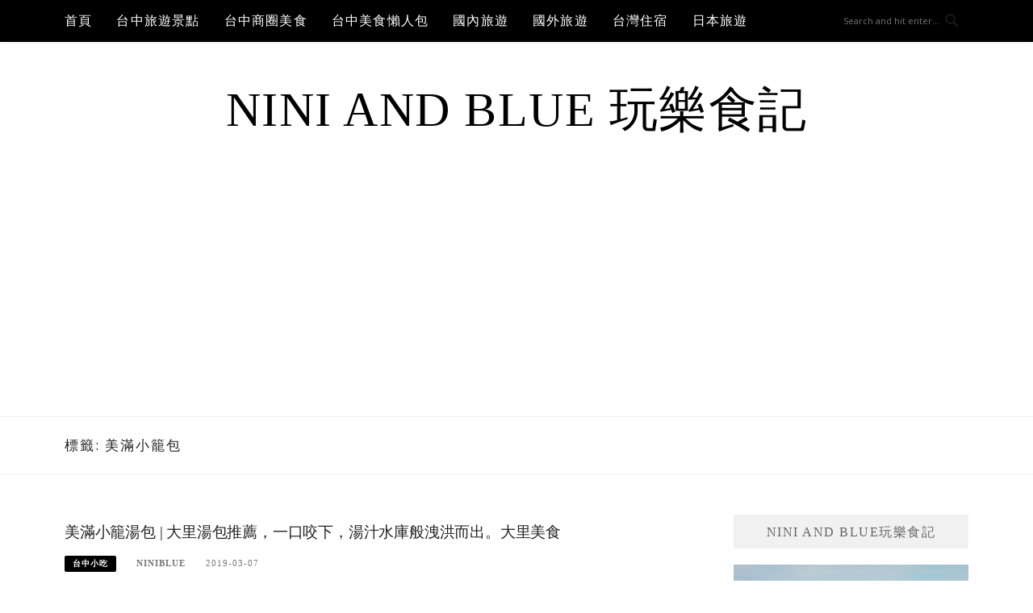

--- FILE ---
content_type: text/html; charset=UTF-8
request_url: https://niniandblue.com/tags/%E7%BE%8E%E6%BB%BF%E5%B0%8F%E7%B1%A0%E5%8C%85
body_size: 16679
content:
<!DOCTYPE html>
<html lang="zh-TW">
<head>
<meta charset="UTF-8">
<meta name="viewport" content="width=device-width, initial-scale=1">
<link rel="profile" href="https://gmpg.org/xfn/11">
<link rel="pingback" href="https://niniandblue.com/xmlrpc.php">

<title>美滿小籠包-標籤文章彙整。 @Nini and Blue  玩樂食記</title>
<meta name="description" content="美滿小籠包-標籤文章彙整。 @Nini and Blue  玩樂食記" >
<meta name="keywords" content="台中美食,台中景點,旅遊景點,台灣美食,彰化美食,南投美食" >
<link rel="canonical" href="https://niniandblue.com/tags/%e7%be%8e%e6%bb%bf%e5%b0%8f%e7%b1%a0%e5%8c%85/">
<meta name="publisher"   content="Nini and Blue  玩樂食記" >
<meta name="author"  content="niniblue" >
<link rel="author" href="https://www.facebook.com/niniandblue" >
<link rel="publisher" href="https://niniandblue.com" >
<META NAME="copyright" CONTENT="Copyright niniandblue.com All rights reserved.">
<link rel="icon" href="https://niniandblue.com/wp-content/uploads/2022/01/截圖-2022-01-11-下午7.44.09-e1641901634876.png" type="image/png" >
<link rel="apple-touch-icon" href="https://niniandblue.com/wp-content/uploads/2022/01/截圖-2022-01-11-下午7.44.09-e1641901634876.png" type="image/png" >
<meta property="og:locale" content="zh_TW" >
<meta property="og:type" content="website" >
<meta property="og:title" content="美滿小籠包-標籤文章彙整。 @Nini and Blue  玩樂食記" >
<meta property="og:description" content="" >
<meta property="og:url" content="https://niniandblue.com/tags/%e7%be%8e%e6%bb%bf%e5%b0%8f%e7%b1%a0%e5%8c%85" >
<meta property="og:site_name" content="Nini and Blue  玩樂食記" >
<meta property="og:updated_time" content="2019-03-11T7:35:18+08:00" >
<meta property="article:author" content="https://www.facebook.com/niniandblue" >
<meta property="article:publisher" content="https://www.facebook.com/niniandblue" >
<meta property="article:tag" content="大里美食" >
<meta property="article:tag" content="小籠包" >
<meta property="article:tag" content="台中湯包" >
<meta property="article:tag" content="大里湯包" >
<meta property="article:tag" content="美滿小籠包" >
<meta property="article:section" content="台中小吃" >
<meta property="article:published_time" content="2019-03-07T22:06:29+08:00" >
<meta property="article:modified_time" content="2019-03-11T7:35:18+08:00" >
<meta name="twitter:site" content="@Nini and Blue  玩樂食記" >
<meta name="twitter:card" content="summary_large_image" >
<meta name="twitter:creator" content="https://www.facebook.com/niniandblue" >
<meta name="twitter:description" content="美滿小籠包-標籤文章彙整。 @Nini and Blue  玩樂食記" >
<meta name="twitter:title" content="美滿小籠包-標籤文章彙整。 @Nini and Blue  玩樂食記 @ Nini and Blue  玩樂食記" >
<meta name="twitter:image" content="https://niniandblue.com/wp-content/uploads/2022/01/截圖-2022-01-11-下午7.44.09-e1641901634876.png" >
<!-----blogimove_preconnect-----><script src="https://www.gstatic.com/firebasejs/5.9.0/firebase-app.js"></script>
<script src="https://www.gstatic.com/firebasejs/5.9.0/firebase-messaging.js"></script>
<link rel="manifest" href="https://niniandblue.com/wp-content/plugins/blogimove/fcm/manifest.json">
<script src="https://niniandblue.com/wp-content/plugins/blogimove/fcm/firebase-script.js"></script><meta name='robots' content='max-image-preview:large' />
	<style>img:is([sizes="auto" i], [sizes^="auto," i]) { contain-intrinsic-size: 3000px 1500px }</style>
	<link rel='dns-prefetch' href='//fonts.googleapis.com' />
<link rel="alternate" type="application/rss+xml" title="訂閱《Nini and Blue  玩樂食記》&raquo; 資訊提供" href="https://niniandblue.com/feed" />
<link rel="alternate" type="application/rss+xml" title="訂閱《Nini and Blue  玩樂食記》&raquo; 留言的資訊提供" href="https://niniandblue.com/comments/feed" />
<link rel="alternate" type="application/rss+xml" title="訂閱《Nini and Blue  玩樂食記》&raquo; 標籤〈美滿小籠包〉的資訊提供" href="https://niniandblue.com/tags/%e7%be%8e%e6%bb%bf%e5%b0%8f%e7%b1%a0%e5%8c%85/feed" />
<script type="text/javascript">
/* <![CDATA[ */
window._wpemojiSettings = {"baseUrl":"https:\/\/s.w.org\/images\/core\/emoji\/16.0.1\/72x72\/","ext":".png","svgUrl":"https:\/\/s.w.org\/images\/core\/emoji\/16.0.1\/svg\/","svgExt":".svg","source":{"concatemoji":"https:\/\/niniandblue.com\/wp-includes\/js\/wp-emoji-release.min.js?ver=6.8.3"}};
/*! This file is auto-generated */
!function(s,n){var o,i,e;function c(e){try{var t={supportTests:e,timestamp:(new Date).valueOf()};sessionStorage.setItem(o,JSON.stringify(t))}catch(e){}}function p(e,t,n){e.clearRect(0,0,e.canvas.width,e.canvas.height),e.fillText(t,0,0);var t=new Uint32Array(e.getImageData(0,0,e.canvas.width,e.canvas.height).data),a=(e.clearRect(0,0,e.canvas.width,e.canvas.height),e.fillText(n,0,0),new Uint32Array(e.getImageData(0,0,e.canvas.width,e.canvas.height).data));return t.every(function(e,t){return e===a[t]})}function u(e,t){e.clearRect(0,0,e.canvas.width,e.canvas.height),e.fillText(t,0,0);for(var n=e.getImageData(16,16,1,1),a=0;a<n.data.length;a++)if(0!==n.data[a])return!1;return!0}function f(e,t,n,a){switch(t){case"flag":return n(e,"\ud83c\udff3\ufe0f\u200d\u26a7\ufe0f","\ud83c\udff3\ufe0f\u200b\u26a7\ufe0f")?!1:!n(e,"\ud83c\udde8\ud83c\uddf6","\ud83c\udde8\u200b\ud83c\uddf6")&&!n(e,"\ud83c\udff4\udb40\udc67\udb40\udc62\udb40\udc65\udb40\udc6e\udb40\udc67\udb40\udc7f","\ud83c\udff4\u200b\udb40\udc67\u200b\udb40\udc62\u200b\udb40\udc65\u200b\udb40\udc6e\u200b\udb40\udc67\u200b\udb40\udc7f");case"emoji":return!a(e,"\ud83e\udedf")}return!1}function g(e,t,n,a){var r="undefined"!=typeof WorkerGlobalScope&&self instanceof WorkerGlobalScope?new OffscreenCanvas(300,150):s.createElement("canvas"),o=r.getContext("2d",{willReadFrequently:!0}),i=(o.textBaseline="top",o.font="600 32px Arial",{});return e.forEach(function(e){i[e]=t(o,e,n,a)}),i}function t(e){var t=s.createElement("script");t.src=e,t.defer=!0,s.head.appendChild(t)}"undefined"!=typeof Promise&&(o="wpEmojiSettingsSupports",i=["flag","emoji"],n.supports={everything:!0,everythingExceptFlag:!0},e=new Promise(function(e){s.addEventListener("DOMContentLoaded",e,{once:!0})}),new Promise(function(t){var n=function(){try{var e=JSON.parse(sessionStorage.getItem(o));if("object"==typeof e&&"number"==typeof e.timestamp&&(new Date).valueOf()<e.timestamp+604800&&"object"==typeof e.supportTests)return e.supportTests}catch(e){}return null}();if(!n){if("undefined"!=typeof Worker&&"undefined"!=typeof OffscreenCanvas&&"undefined"!=typeof URL&&URL.createObjectURL&&"undefined"!=typeof Blob)try{var e="postMessage("+g.toString()+"("+[JSON.stringify(i),f.toString(),p.toString(),u.toString()].join(",")+"));",a=new Blob([e],{type:"text/javascript"}),r=new Worker(URL.createObjectURL(a),{name:"wpTestEmojiSupports"});return void(r.onmessage=function(e){c(n=e.data),r.terminate(),t(n)})}catch(e){}c(n=g(i,f,p,u))}t(n)}).then(function(e){for(var t in e)n.supports[t]=e[t],n.supports.everything=n.supports.everything&&n.supports[t],"flag"!==t&&(n.supports.everythingExceptFlag=n.supports.everythingExceptFlag&&n.supports[t]);n.supports.everythingExceptFlag=n.supports.everythingExceptFlag&&!n.supports.flag,n.DOMReady=!1,n.readyCallback=function(){n.DOMReady=!0}}).then(function(){return e}).then(function(){var e;n.supports.everything||(n.readyCallback(),(e=n.source||{}).concatemoji?t(e.concatemoji):e.wpemoji&&e.twemoji&&(t(e.twemoji),t(e.wpemoji)))}))}((window,document),window._wpemojiSettings);
/* ]]> */
</script>
<!-- niniandblue.com is managing ads with Advanced Ads 2.0.16 – https://wpadvancedads.com/ --><script id="ninia-ready">
			window.advanced_ads_ready=function(e,a){a=a||"complete";var d=function(e){return"interactive"===a?"loading"!==e:"complete"===e};d(document.readyState)?e():document.addEventListener("readystatechange",(function(a){d(a.target.readyState)&&e()}),{once:"interactive"===a})},window.advanced_ads_ready_queue=window.advanced_ads_ready_queue||[];		</script>
		<style id='wp-emoji-styles-inline-css' type='text/css'>

	img.wp-smiley, img.emoji {
		display: inline !important;
		border: none !important;
		box-shadow: none !important;
		height: 1em !important;
		width: 1em !important;
		margin: 0 0.07em !important;
		vertical-align: -0.1em !important;
		background: none !important;
		padding: 0 !important;
	}
</style>
<link rel='stylesheet' id='wp-block-library-css' href='https://niniandblue.com/wp-includes/css/dist/block-library/style.min.css?ver=6.8.3' type='text/css' media='all' />
<style id='classic-theme-styles-inline-css' type='text/css'>
/*! This file is auto-generated */
.wp-block-button__link{color:#fff;background-color:#32373c;border-radius:9999px;box-shadow:none;text-decoration:none;padding:calc(.667em + 2px) calc(1.333em + 2px);font-size:1.125em}.wp-block-file__button{background:#32373c;color:#fff;text-decoration:none}
</style>
<style id='global-styles-inline-css' type='text/css'>
:root{--wp--preset--aspect-ratio--square: 1;--wp--preset--aspect-ratio--4-3: 4/3;--wp--preset--aspect-ratio--3-4: 3/4;--wp--preset--aspect-ratio--3-2: 3/2;--wp--preset--aspect-ratio--2-3: 2/3;--wp--preset--aspect-ratio--16-9: 16/9;--wp--preset--aspect-ratio--9-16: 9/16;--wp--preset--color--black: #000000;--wp--preset--color--cyan-bluish-gray: #abb8c3;--wp--preset--color--white: #ffffff;--wp--preset--color--pale-pink: #f78da7;--wp--preset--color--vivid-red: #cf2e2e;--wp--preset--color--luminous-vivid-orange: #ff6900;--wp--preset--color--luminous-vivid-amber: #fcb900;--wp--preset--color--light-green-cyan: #7bdcb5;--wp--preset--color--vivid-green-cyan: #00d084;--wp--preset--color--pale-cyan-blue: #8ed1fc;--wp--preset--color--vivid-cyan-blue: #0693e3;--wp--preset--color--vivid-purple: #9b51e0;--wp--preset--gradient--vivid-cyan-blue-to-vivid-purple: linear-gradient(135deg,rgba(6,147,227,1) 0%,rgb(155,81,224) 100%);--wp--preset--gradient--light-green-cyan-to-vivid-green-cyan: linear-gradient(135deg,rgb(122,220,180) 0%,rgb(0,208,130) 100%);--wp--preset--gradient--luminous-vivid-amber-to-luminous-vivid-orange: linear-gradient(135deg,rgba(252,185,0,1) 0%,rgba(255,105,0,1) 100%);--wp--preset--gradient--luminous-vivid-orange-to-vivid-red: linear-gradient(135deg,rgba(255,105,0,1) 0%,rgb(207,46,46) 100%);--wp--preset--gradient--very-light-gray-to-cyan-bluish-gray: linear-gradient(135deg,rgb(238,238,238) 0%,rgb(169,184,195) 100%);--wp--preset--gradient--cool-to-warm-spectrum: linear-gradient(135deg,rgb(74,234,220) 0%,rgb(151,120,209) 20%,rgb(207,42,186) 40%,rgb(238,44,130) 60%,rgb(251,105,98) 80%,rgb(254,248,76) 100%);--wp--preset--gradient--blush-light-purple: linear-gradient(135deg,rgb(255,206,236) 0%,rgb(152,150,240) 100%);--wp--preset--gradient--blush-bordeaux: linear-gradient(135deg,rgb(254,205,165) 0%,rgb(254,45,45) 50%,rgb(107,0,62) 100%);--wp--preset--gradient--luminous-dusk: linear-gradient(135deg,rgb(255,203,112) 0%,rgb(199,81,192) 50%,rgb(65,88,208) 100%);--wp--preset--gradient--pale-ocean: linear-gradient(135deg,rgb(255,245,203) 0%,rgb(182,227,212) 50%,rgb(51,167,181) 100%);--wp--preset--gradient--electric-grass: linear-gradient(135deg,rgb(202,248,128) 0%,rgb(113,206,126) 100%);--wp--preset--gradient--midnight: linear-gradient(135deg,rgb(2,3,129) 0%,rgb(40,116,252) 100%);--wp--preset--font-size--small: 13px;--wp--preset--font-size--medium: 20px;--wp--preset--font-size--large: 36px;--wp--preset--font-size--x-large: 42px;--wp--preset--spacing--20: 0.44rem;--wp--preset--spacing--30: 0.67rem;--wp--preset--spacing--40: 1rem;--wp--preset--spacing--50: 1.5rem;--wp--preset--spacing--60: 2.25rem;--wp--preset--spacing--70: 3.38rem;--wp--preset--spacing--80: 5.06rem;--wp--preset--shadow--natural: 6px 6px 9px rgba(0, 0, 0, 0.2);--wp--preset--shadow--deep: 12px 12px 50px rgba(0, 0, 0, 0.4);--wp--preset--shadow--sharp: 6px 6px 0px rgba(0, 0, 0, 0.2);--wp--preset--shadow--outlined: 6px 6px 0px -3px rgba(255, 255, 255, 1), 6px 6px rgba(0, 0, 0, 1);--wp--preset--shadow--crisp: 6px 6px 0px rgba(0, 0, 0, 1);}:where(.is-layout-flex){gap: 0.5em;}:where(.is-layout-grid){gap: 0.5em;}body .is-layout-flex{display: flex;}.is-layout-flex{flex-wrap: wrap;align-items: center;}.is-layout-flex > :is(*, div){margin: 0;}body .is-layout-grid{display: grid;}.is-layout-grid > :is(*, div){margin: 0;}:where(.wp-block-columns.is-layout-flex){gap: 2em;}:where(.wp-block-columns.is-layout-grid){gap: 2em;}:where(.wp-block-post-template.is-layout-flex){gap: 1.25em;}:where(.wp-block-post-template.is-layout-grid){gap: 1.25em;}.has-black-color{color: var(--wp--preset--color--black) !important;}.has-cyan-bluish-gray-color{color: var(--wp--preset--color--cyan-bluish-gray) !important;}.has-white-color{color: var(--wp--preset--color--white) !important;}.has-pale-pink-color{color: var(--wp--preset--color--pale-pink) !important;}.has-vivid-red-color{color: var(--wp--preset--color--vivid-red) !important;}.has-luminous-vivid-orange-color{color: var(--wp--preset--color--luminous-vivid-orange) !important;}.has-luminous-vivid-amber-color{color: var(--wp--preset--color--luminous-vivid-amber) !important;}.has-light-green-cyan-color{color: var(--wp--preset--color--light-green-cyan) !important;}.has-vivid-green-cyan-color{color: var(--wp--preset--color--vivid-green-cyan) !important;}.has-pale-cyan-blue-color{color: var(--wp--preset--color--pale-cyan-blue) !important;}.has-vivid-cyan-blue-color{color: var(--wp--preset--color--vivid-cyan-blue) !important;}.has-vivid-purple-color{color: var(--wp--preset--color--vivid-purple) !important;}.has-black-background-color{background-color: var(--wp--preset--color--black) !important;}.has-cyan-bluish-gray-background-color{background-color: var(--wp--preset--color--cyan-bluish-gray) !important;}.has-white-background-color{background-color: var(--wp--preset--color--white) !important;}.has-pale-pink-background-color{background-color: var(--wp--preset--color--pale-pink) !important;}.has-vivid-red-background-color{background-color: var(--wp--preset--color--vivid-red) !important;}.has-luminous-vivid-orange-background-color{background-color: var(--wp--preset--color--luminous-vivid-orange) !important;}.has-luminous-vivid-amber-background-color{background-color: var(--wp--preset--color--luminous-vivid-amber) !important;}.has-light-green-cyan-background-color{background-color: var(--wp--preset--color--light-green-cyan) !important;}.has-vivid-green-cyan-background-color{background-color: var(--wp--preset--color--vivid-green-cyan) !important;}.has-pale-cyan-blue-background-color{background-color: var(--wp--preset--color--pale-cyan-blue) !important;}.has-vivid-cyan-blue-background-color{background-color: var(--wp--preset--color--vivid-cyan-blue) !important;}.has-vivid-purple-background-color{background-color: var(--wp--preset--color--vivid-purple) !important;}.has-black-border-color{border-color: var(--wp--preset--color--black) !important;}.has-cyan-bluish-gray-border-color{border-color: var(--wp--preset--color--cyan-bluish-gray) !important;}.has-white-border-color{border-color: var(--wp--preset--color--white) !important;}.has-pale-pink-border-color{border-color: var(--wp--preset--color--pale-pink) !important;}.has-vivid-red-border-color{border-color: var(--wp--preset--color--vivid-red) !important;}.has-luminous-vivid-orange-border-color{border-color: var(--wp--preset--color--luminous-vivid-orange) !important;}.has-luminous-vivid-amber-border-color{border-color: var(--wp--preset--color--luminous-vivid-amber) !important;}.has-light-green-cyan-border-color{border-color: var(--wp--preset--color--light-green-cyan) !important;}.has-vivid-green-cyan-border-color{border-color: var(--wp--preset--color--vivid-green-cyan) !important;}.has-pale-cyan-blue-border-color{border-color: var(--wp--preset--color--pale-cyan-blue) !important;}.has-vivid-cyan-blue-border-color{border-color: var(--wp--preset--color--vivid-cyan-blue) !important;}.has-vivid-purple-border-color{border-color: var(--wp--preset--color--vivid-purple) !important;}.has-vivid-cyan-blue-to-vivid-purple-gradient-background{background: var(--wp--preset--gradient--vivid-cyan-blue-to-vivid-purple) !important;}.has-light-green-cyan-to-vivid-green-cyan-gradient-background{background: var(--wp--preset--gradient--light-green-cyan-to-vivid-green-cyan) !important;}.has-luminous-vivid-amber-to-luminous-vivid-orange-gradient-background{background: var(--wp--preset--gradient--luminous-vivid-amber-to-luminous-vivid-orange) !important;}.has-luminous-vivid-orange-to-vivid-red-gradient-background{background: var(--wp--preset--gradient--luminous-vivid-orange-to-vivid-red) !important;}.has-very-light-gray-to-cyan-bluish-gray-gradient-background{background: var(--wp--preset--gradient--very-light-gray-to-cyan-bluish-gray) !important;}.has-cool-to-warm-spectrum-gradient-background{background: var(--wp--preset--gradient--cool-to-warm-spectrum) !important;}.has-blush-light-purple-gradient-background{background: var(--wp--preset--gradient--blush-light-purple) !important;}.has-blush-bordeaux-gradient-background{background: var(--wp--preset--gradient--blush-bordeaux) !important;}.has-luminous-dusk-gradient-background{background: var(--wp--preset--gradient--luminous-dusk) !important;}.has-pale-ocean-gradient-background{background: var(--wp--preset--gradient--pale-ocean) !important;}.has-electric-grass-gradient-background{background: var(--wp--preset--gradient--electric-grass) !important;}.has-midnight-gradient-background{background: var(--wp--preset--gradient--midnight) !important;}.has-small-font-size{font-size: var(--wp--preset--font-size--small) !important;}.has-medium-font-size{font-size: var(--wp--preset--font-size--medium) !important;}.has-large-font-size{font-size: var(--wp--preset--font-size--large) !important;}.has-x-large-font-size{font-size: var(--wp--preset--font-size--x-large) !important;}
:where(.wp-block-post-template.is-layout-flex){gap: 1.25em;}:where(.wp-block-post-template.is-layout-grid){gap: 1.25em;}
:where(.wp-block-columns.is-layout-flex){gap: 2em;}:where(.wp-block-columns.is-layout-grid){gap: 2em;}
:root :where(.wp-block-pullquote){font-size: 1.5em;line-height: 1.6;}
</style>
<link rel='stylesheet' id='blogimove-static-style-css' href='https://niniandblue.com/wp-content/plugins/blogimove/blogimove-static-style.css?ver=1.1' type='text/css' media='all' />
<link rel='stylesheet' id='kk-star-ratings-css' href='https://niniandblue.com/wp-content/plugins/kk-star-ratings/src/core/public/css/kk-star-ratings.min.css?ver=5.4.10.3' type='text/css' media='all' />
<link rel='stylesheet' id='boston-fonts-css' href='https://fonts.googleapis.com/css?family=Open+Sans%3A300%2C300i%2C400%2C400i%2C600%2C600i%2C700%2C700i%7CPlayfair+Display%3A400%2C400i%2C700%2C700i&#038;subset=latin%2Clatin-ext' type='text/css' media='all' />
<link rel='stylesheet' id='boston-style-css' href='https://niniandblue.com/wp-content/themes/boston/style.css?ver=6.8.3' type='text/css' media='all' />
<style id='boston-style-inline-css' type='text/css'>
.archive__layout1 .entry-more a:hover {
    border-color: #000000;
    background: #000000;
}
a.entry-category {
    background: #000000;
}
.entry-content a, .comment-content a,
.sticky .entry-title:before,
.search-results .page-title span,
.widget_categories li a,
.footer-widget-area a {
	color: #000000;
}
.entry-footer a {
	color: #000000;
}
@media (min-width: 992px) {
	.main-navigation .current_page_item > a,
	.main-navigation .current-menu-item > a,
	.main-navigation .current_page_ancestor > a,
	.main-navigation .current-menu-ancestor > a {
		color: #000000;
	}
}
</style>
<link rel='stylesheet' id='genericons-css' href='https://niniandblue.com/wp-content/themes/boston/assets/fonts/genericons/genericons.css?ver=3.4.1' type='text/css' media='all' />
<link rel='stylesheet' id='boston-norwester-font-css' href='https://niniandblue.com/wp-content/themes/boston/assets/css/font-norwester.css?ver=6.8.3' type='text/css' media='all' />
<script type="text/javascript" src="https://niniandblue.com/wp-includes/js/jquery/jquery.min.js?ver=3.7.1" id="jquery-core-js"></script>
<script type="text/javascript" src="https://niniandblue.com/wp-includes/js/jquery/jquery-migrate.min.js?ver=3.4.1" id="jquery-migrate-js"></script>
<link rel="https://api.w.org/" href="https://niniandblue.com/wp-json/" /><link rel="alternate" title="JSON" type="application/json" href="https://niniandblue.com/wp-json/wp/v2/tags/11073" /><link rel="EditURI" type="application/rsd+xml" title="RSD" href="https://niniandblue.com/xmlrpc.php?rsd" />
<link rel="preload" fetchpriority="high" href="https://niniandblue.com/wp-content/plugins/blogimove/blogimove.css" as="style" id="blogimove-css" type="text/css" media="all" onload="this.onload=null;this.rel='stylesheet'"><noscript><link rel='stylesheet' id='blogimove-css'  href='https://niniandblue.com/wp-content/plugins/blogimove/blogimove.css' type='text/css' media='all' /></noscript><style type="text/css" >/*字體設定*/
body,.site-branding a{font-family:微軟正黑體;}  
h1,h2,h3,h4,h5,h6 {font-family: "微軟正黑體","Playfair Display", "Open Sans", Georgia, serif;}

/*圖片滿版設定*/
.entry-content img,.entry-thumbnail img{
max-width:100%;
height: auto;
margin-top:5px;
margin-bottom:5px;
}
.entry-thumbnail img{width:100%;}/*精選圖片滿版*/

/*文章內文字體大小設定*/
.entry-content { font-size:1rem;}
/*文章標題字體大小設定*/
.entry-title,.entry-title a{font-size:1.2rem;font-family:微軟正黑體;}

/*選單設定*/
.site-topbar ,.main-navigation,.sub-menu,.menu-item,.topbar-search input,.main-navigation ul ul{background:#000000;}/*選單背景*/
@media(max-width:991px){.site-topbar .container {background:#000000;}}/*行動版*/
.menu a,.sub-menu a,.menu-item a,.main-navigation ul ul li a{color:white;}
.site-topbar .topbar-search {border-right:none;}
.menu-toggle { color:white;}

/*網站標題背景顏色設定*/
.site-branding {background-color:white;color:black;}/*橫幅*/
.site-branding a,.site-branding a:hover,.site-branding a:active{color:black;}

.site-title {font-family:微軟正黑體;}/*標題*/
.site-description {font-size:1rem;}/*副標*/
/*側欄小工具視覺設定*/
.widget-title {font-size:1rem}

/*首頁「繼續閱讀」視覺設定*/
.entry-more a:before{content:'繼續閱讀';}
.entry-more{color:white;}
.entry-more a{background-color:#000000;color:white;}
.entry-more a:visited{background-color:#000000;color: white;}
.entry-more a:link{background-color:#000000;color: white;}
.entry-more a:hover{background-color:white;color:#000000;}
/*
.widget-title {background-image:url('');color: black;}
.site-branding {height:360px; padding-top:0px;}
.site-title {visibility: hidden;z-index:1;}
.site-description {visibility: hidden;}
*/

/*內文H2設定*/
.entry-content h2,.post-content h2
{
background-color:#e3e3e3; /* 背景顏色 #eeeeee */
border-left:5px solid gray; /*左側框線寬度(5px)、顏色(green)*/
padding:5px;/*內距(5px)*/
vertical-align:middle; /*垂直置中*/
color:black;font-family:微軟正黑體;/*字顏色*/
font-size:1.2rem;
}
.entry-content h2 a,.post-content h2 a{color:white;}/*內容H2連結顏色*/

/*內文H3設定*/
.entry-content h3,.post-content h3
{
background-color:#e3e3e3; /* 背景顏色 # e3e3e3 */
border-left:5px solid gray; /*左側框線寬度(5px)、顏色(gray)*/
padding:5px;/*內距(5px)*/
vertical-align:middle; /*垂直置中*/
color:black;font-family:微軟正黑體;/*字顏色*/
font-size:1.2rem;
}
.entry-content h3 a,.post-content h3 a{color:white;}/*內容H3連結顏色*/


/*章節連結*/
.blogimove-blockquote { border:#FF9800 5px solid; border-radius: 30px;background:#000000; margin:10px;width:100%;}


/*.featured_posts h2{visibility: hidden;}*/ /*隱藏精選文章標題*/
.featured_posts h2 a{font-size:1rem;}/*精選文章標題*/
.container {  max-width: 1200px;}  /*網頁內容寬度*/
@media (min-width: 700px) { .content-area {max-width: 900px;}} /*網頁內文寬度*/
.menu  a{font-size:1rem;}  /*選單字體*/
.entry-summary {font-size:1rem;}/*首頁文章摘要文字*/
</style><style>ins.adsbygoogle { background-color: transparent; padding: 0; }</style><script async src="https://pagead2.googlesyndication.com/pagead/js/adsbygoogle.js?client=ca-pub-1104812888228759"></script><script>(adsbygoogle = window.adsbygoogle || []).push({
					google_ad_client: "ca-pub-1104812888228759",
					enable_page_level_ads: true,
					overlays: {bottom: true}
				});</script><link rel="icon" href="https://niniandblue.com/wp-content/uploads/2022/07/cropped-DSC_5286_副本_副本.jpg" sizes="32x32" />
<link rel="icon" href="https://niniandblue.com/wp-content/uploads/2022/07/cropped-DSC_5286_副本_副本.jpg" sizes="192x192" />
<link rel="apple-touch-icon" href="https://niniandblue.com/wp-content/uploads/2022/07/cropped-DSC_5286_副本_副本.jpg" />
<meta name="msapplication-TileImage" content="https://niniandblue.com/wp-content/uploads/2022/07/cropped-DSC_5286_副本_副本.jpg" />
<meta name="facebook-domain-verification" content="tvuhx7d5z99x9faicn8z29yt0r44yd" />
<!-- Global site tag (gtag.js) - Google Analytics V4 -->
<script async src="https://www.googletagmanager.com/gtag/js?id=G-DR1ZZ0YS9S"></script>
<script>
  window.dataLayer = window.dataLayer || [];
  function gtag(){dataLayer.push(arguments);}
  gtag('js', new Date());
  gtag('config', 'G-DR1ZZ0YS9S');</script>

<!-- Global site tag (gtag.js) - Google Analytics -->
<script async src="https://www.googletagmanager.com/gtag/js?id=G-TP0LKPNY03"></script>
<script>
  window.dataLayer = window.dataLayer || [];
  function gtag(){dataLayer.push(arguments);}
  gtag('js', new Date());
  gtag('config', 'G-TP0LKPNY03');</script>
<script async src="https://pagead2.googlesyndication.com/pagead/js/adsbygoogle.js?client=ca-pub-1104812888228759" crossorigin="anonymous"></script>
</head>

<body class="archive tag tag-11073 wp-theme-boston group-blog hfeed right-layout aa-prefix-ninia-"><div id="fb-root"></div>
<script async defer crossorigin="anonymous" src="https://connect.facebook.net/zh_TW/sdk.js#xfbml=1&version=v22.0" nonce="ZNdl5xVO"></script>
<div id="page" class="site">
	<a class="skip-link screen-reader-text" href="#main">Skip to content</a>

	<header id="masthead" class="site-header" role="banner">
		<div class="site-topbar">
			<div class="container">
				<nav id="site-navigation" class="main-navigation" role="navigation">
					<button class="menu-toggle" aria-controls="primary-menu" aria-expanded="false">Menu</button>
					<div class="menu-%e7%b6%b2%e7%ab%99%e4%b8%8a%e6%96%b9%e9%81%b8%e5%96%ae-container"><ul id="primary-menu" class="menu"><li id="menu-item-56415" class="menu-item menu-item-type-custom menu-item-object-custom menu-item-home menu-item-56415"><a href="https://niniandblue.com">首頁</a></li>
<li id="menu-item-58135" class="menu-item menu-item-type-custom menu-item-object-custom menu-item-has-children menu-item-58135"><a href="https://niniandblue.com/blog/post/154507382">台中旅遊景點</a>
<ul class="sub-menu">
	<li id="menu-item-62230" class="menu-item menu-item-type-custom menu-item-object-custom menu-item-62230"><a href="https://niniandblue.com/blog/post/taichunghot-2017">網美必訪10大景點</a></li>
	<li id="menu-item-58137" class="menu-item menu-item-type-custom menu-item-object-custom menu-item-58137"><a href="https://niniandblue.com/blog/category/%E5%8F%B0%E4%B8%AD%E7%BE%8E%E9%A3%9F%E3%80%82%E6%97%85%E9%81%8A%E6%99%AF%E9%BB%9E/2813565">超夯景點全制霸</a></li>
	<li id="menu-item-58136" class="menu-item menu-item-type-custom menu-item-object-custom menu-item-58136"><a href="https://niniandblue.com/blog/post/154507382">九大路線這樣玩</a></li>
	<li id="menu-item-58140" class="menu-item menu-item-type-custom menu-item-object-custom menu-item-58140"><a href="https://niniandblue.com/blog/post/198851730">第五市場這樣逛</a></li>
	<li id="menu-item-58141" class="menu-item menu-item-type-custom menu-item-object-custom menu-item-58141"><a href="https://niniandblue.com/blog/post/200863947">草悟道微旅行</a></li>
	<li id="menu-item-58143" class="menu-item menu-item-type-custom menu-item-object-custom menu-item-58143"><a href="https://niniandblue.com/blog/post/209265466">東海藝術村</a></li>
	<li id="menu-item-58139" class="menu-item menu-item-type-custom menu-item-object-custom menu-item-58139"><a href="https://niniandblue.com/blog/post/222374633">大里霧峰超好玩</a></li>
	<li id="menu-item-63714" class="menu-item menu-item-type-custom menu-item-object-custom menu-item-63714"><a href="https://niniandblue.com/blog/post/221959899">大里完全攻略</a></li>
	<li id="menu-item-62624" class="menu-item menu-item-type-custom menu-item-object-custom menu-item-62624"><a href="https://niniandblue.com/blog/post/155472737">霧峰完全攻略</a></li>
	<li id="menu-item-58142" class="menu-item menu-item-type-custom menu-item-object-custom menu-item-58142"><a href="https://niniandblue.com/blog/post/163433480">新社完全攻略</a></li>
	<li id="menu-item-58138" class="menu-item menu-item-type-custom menu-item-object-custom menu-item-58138"><a href="https://niniandblue.com/blog/post/166111398">大雪山遊樂區</a></li>
</ul>
</li>
<li id="menu-item-58115" class="menu-item menu-item-type-custom menu-item-object-custom menu-item-has-children menu-item-58115"><a href="https://niniandblue.com/blog/category/244476/2813412">台中商圈美食</a>
<ul class="sub-menu">
	<li id="menu-item-56522" class="menu-item menu-item-type-custom menu-item-object-custom menu-item-56522"><a href="https://niniandblue.com/blog/post/205367143">勤美誠品.草悟道</a></li>
	<li id="menu-item-56523" class="menu-item menu-item-type-custom menu-item-object-custom menu-item-56523"><a href="https://niniandblue.com/blog/post/151592268">公益路</a></li>
	<li id="menu-item-56518" class="menu-item menu-item-type-custom menu-item-object-custom menu-item-56518"><a href="https://niniandblue.com/blog/post/184178202">台中火車站</a></li>
	<li id="menu-item-56520" class="menu-item menu-item-type-custom menu-item-object-custom menu-item-56520"><a href="https://niniandblue.com/blog/post/186332859">一中街</a></li>
	<li id="menu-item-56521" class="menu-item menu-item-type-custom menu-item-object-custom menu-item-56521"><a href="https://niniandblue.com/blog/post/203928766">東海中科</a></li>
	<li id="menu-item-56519" class="menu-item menu-item-type-custom menu-item-object-custom menu-item-56519"><a href="https://niniandblue.com/blog/post/211249342">逢甲夜市</a></li>
	<li id="menu-item-56530" class="menu-item menu-item-type-custom menu-item-object-custom menu-item-56530"><a href="https://niniandblue.com/blog/post/217310275">西區美食</a></li>
	<li id="menu-item-58110" class="menu-item menu-item-type-custom menu-item-object-custom menu-item-58110"><a href="https://niniandblue.com/blog/post/218517123">西屯區美食</a></li>
	<li id="menu-item-58111" class="menu-item menu-item-type-custom menu-item-object-custom menu-item-58111"><a href="https://niniandblue.com/blog/post/220501771">北區美食</a></li>
	<li id="menu-item-58112" class="menu-item menu-item-type-custom menu-item-object-custom menu-item-58112"><a href="https://niniandblue.com/blog/post/220946259">北屯區美食</a></li>
	<li id="menu-item-63295" class="menu-item menu-item-type-custom menu-item-object-custom menu-item-63295"><a href="https://niniandblue.com/blog/post/nantun-food">南屯區美食</a></li>
	<li id="menu-item-58113" class="menu-item menu-item-type-custom menu-item-object-custom menu-item-58113"><a href="https://niniandblue.com/blog/post/221959899">大里區美食</a></li>
	<li id="menu-item-58114" class="menu-item menu-item-type-custom menu-item-object-custom menu-item-58114"><a href="https://niniandblue.com/blog/post/155472737">霧峰區美食</a></li>
</ul>
</li>
<li id="menu-item-58122" class="menu-item menu-item-type-custom menu-item-object-custom menu-item-has-children menu-item-58122"><a href="https://niniandblue.com/blog/category/244476/2813421">台中美食懶人包</a>
<ul class="sub-menu">
	<li id="menu-item-58123" class="menu-item menu-item-type-custom menu-item-object-custom menu-item-58123"><a href="https://niniandblue.com/blog/post/221530451">台中燒肉推薦</a></li>
	<li id="menu-item-58124" class="menu-item menu-item-type-custom menu-item-object-custom menu-item-58124"><a href="https://niniandblue.com/blog/post/192300228">台中火鍋推薦</a></li>
	<li id="menu-item-63184" class="menu-item menu-item-type-custom menu-item-object-custom menu-item-63184"><a href="https://niniandblue.com/blog/post/hotpot-little">精選20間小火鍋</a></li>
	<li id="menu-item-58126" class="menu-item menu-item-type-custom menu-item-object-custom menu-item-58126"><a href="https://niniandblue.com/blog/post/205331599">台中牛排推薦</a></li>
	<li id="menu-item-58133" class="menu-item menu-item-type-custom menu-item-object-custom menu-item-58133"><a href="https://niniandblue.com/blog/category/%E5%8F%B0%E4%B8%AD%E7%BE%8E%E9%A3%9F%E3%80%82%E6%97%85%E9%81%8A%E6%99%AF%E9%BB%9E/2813586">台中鐵板燒</a></li>
	<li id="menu-item-58125" class="menu-item menu-item-type-custom menu-item-object-custom menu-item-58125"><a href="https://niniandblue.com/blog/post/203161792">台中百匯吃到飽</a></li>
	<li id="menu-item-58117" class="menu-item menu-item-type-custom menu-item-object-custom menu-item-58117"><a href="https://niniandblue.com/blog/category/%E5%8F%B0%E4%B8%AD%E7%BE%8E%E9%A3%9F%E3%80%82%E6%97%85%E9%81%8A%E6%99%AF%E9%BB%9E/2813580">台中早午餐</a></li>
	<li id="menu-item-69726" class="menu-item menu-item-type-custom menu-item-object-custom menu-item-69726"><a href="https://niniandblue.com/blog/post/brunch-tc">精選早午餐</a></li>
	<li id="menu-item-58119" class="menu-item menu-item-type-custom menu-item-object-custom menu-item-58119"><a href="https://niniandblue.com/blog/category/%E5%8F%B0%E4%B8%AD%E7%BE%8E%E9%A3%9F%E3%80%82%E6%97%85%E9%81%8A%E6%99%AF%E9%BB%9E/2813583">台中咖啡下午茶</a></li>
	<li id="menu-item-58118" class="menu-item menu-item-type-custom menu-item-object-custom menu-item-58118"><a href="https://niniandblue.com/blog/category/%E5%8F%B0%E4%B8%AD%E7%BE%8E%E9%A3%9F%E3%80%82%E6%97%85%E9%81%8A%E6%99%AF%E9%BB%9E/2813619">台中甜點</a></li>
	<li id="menu-item-58120" class="menu-item menu-item-type-custom menu-item-object-custom menu-item-58120"><a href="https://niniandblue.com/blog/post/ice">台中冰品</a></li>
	<li id="menu-item-58128" class="menu-item menu-item-type-custom menu-item-object-custom menu-item-58128"><a href="https://niniandblue.com/blog/category/%E5%8F%B0%E4%B8%AD%E7%BE%8E%E9%A3%9F%E3%80%82%E6%97%85%E9%81%8A%E6%99%AF%E9%BB%9E/2813613">台中中式料理</a></li>
	<li id="menu-item-58129" class="menu-item menu-item-type-custom menu-item-object-custom menu-item-58129"><a href="https://niniandblue.com/blog/category/%E5%8F%B0%E4%B8%AD%E7%BE%8E%E9%A3%9F%E3%80%82%E6%97%85%E9%81%8A%E6%99%AF%E9%BB%9E/2813607">台中日本料理</a></li>
	<li id="menu-item-58130" class="menu-item menu-item-type-custom menu-item-object-custom menu-item-58130"><a href="https://niniandblue.com/blog/post/201882403">台中泰式料理</a></li>
	<li id="menu-item-58131" class="menu-item menu-item-type-custom menu-item-object-custom menu-item-58131"><a href="https://niniandblue.com/blog/category/%E5%8F%B0%E4%B8%AD%E7%BE%8E%E9%A3%9F%E3%80%82%E6%97%85%E9%81%8A%E6%99%AF%E9%BB%9E/2813610">台中韓式料理</a></li>
	<li id="menu-item-58132" class="menu-item menu-item-type-custom menu-item-object-custom menu-item-58132"><a href="https://niniandblue.com/blog/category/%E5%8F%B0%E4%B8%AD%E7%BE%8E%E9%A3%9F%E3%80%82%E6%97%85%E9%81%8A%E6%99%AF%E9%BB%9E/2813595">台中美式料理</a></li>
	<li id="menu-item-58134" class="menu-item menu-item-type-custom menu-item-object-custom menu-item-58134"><a href="https://niniandblue.com/blog/post/191592222">台中義大利麵</a></li>
	<li id="menu-item-58121" class="menu-item menu-item-type-custom menu-item-object-custom menu-item-58121"><a href="https://niniandblue.com/blog/post/218469025">台中不限時餐廳</a></li>
	<li id="menu-item-62725" class="menu-item menu-item-type-custom menu-item-object-custom menu-item-62725"><a href="https://niniandblue.com/blog/post/boxed-lunch">精選12間特色便當</a></li>
	<li id="menu-item-63317" class="menu-item menu-item-type-custom menu-item-object-custom menu-item-63317"><a href="https://niniandblue.com/blog/post/omelet-tc">精選15間台中蛋餅</a></li>
	<li id="menu-item-65202" class="menu-item menu-item-type-custom menu-item-object-custom menu-item-65202"><a href="https://niniandblue.com/blog/post/all-karuisawa">輕井澤鍋物懶人包</a></li>
</ul>
</li>
<li id="menu-item-56416" class="menu-item menu-item-type-taxonomy menu-item-object-category menu-item-has-children menu-item-56416"><a href="https://niniandblue.com/blog/category/244476/2813697">國內旅遊</a>
<ul class="sub-menu">
	<li id="menu-item-56507" class="menu-item menu-item-type-custom menu-item-object-custom menu-item-56507"><a href="https://niniandblue.com/blog/category/2813565">台中景點旅遊路線</a></li>
	<li id="menu-item-56509" class="menu-item menu-item-type-custom menu-item-object-custom menu-item-56509"><a href="https://niniandblue.com/blog/category/central-taiwan/nantou">南投景點旅遊路線</a></li>
	<li id="menu-item-58046" class="menu-item menu-item-type-custom menu-item-object-custom menu-item-58046"><a href="https://niniandblue.com/blog/category/central-taiwan/changhua">彰化景點旅遊路線</a></li>
	<li id="menu-item-56510" class="menu-item menu-item-type-custom menu-item-object-custom menu-item-56510"><a href="https://niniandblue.com/blog/post/yunlin-huwei-trip">雲林景點旅遊路線</a></li>
	<li id="menu-item-56511" class="menu-item menu-item-type-custom menu-item-object-custom menu-item-56511"><a href="https://niniandblue.com/blog/category/south-taiwan/tainan">台南景點旅遊路線</a></li>
	<li id="menu-item-56512" class="menu-item menu-item-type-custom menu-item-object-custom menu-item-56512"><a href="https://niniandblue.com/blog/category/east-taiwan/taitung">台東景點旅遊路線</a></li>
	<li id="menu-item-58047" class="menu-item menu-item-type-custom menu-item-object-custom menu-item-58047"><a href="https://niniandblue.com/blog/category/east-taiwan/2813529">金門景點美食推薦</a></li>
	<li id="menu-item-58048" class="menu-item menu-item-type-custom menu-item-object-custom menu-item-58048"><a href="https://niniandblue.com/blog/category/east-taiwan/2813517">澎湖景點美食推薦</a></li>
	<li id="menu-item-56513" class="menu-item menu-item-type-custom menu-item-object-custom menu-item-56513"><a href="https://niniandblue.com/blog/category/east-taiwan/hualien">花蓮部落旅遊路線</a></li>
</ul>
</li>
<li id="menu-item-56419" class="menu-item menu-item-type-taxonomy menu-item-object-category menu-item-has-children menu-item-56419"><a href="https://niniandblue.com/blog/category/244476/2813700">國外旅遊</a>
<ul class="sub-menu">
	<li id="menu-item-56528" class="menu-item menu-item-type-custom menu-item-object-custom menu-item-56528"><a href="https://niniandblue.com/blog/category/daegu-korea">韓國大邱</a></li>
	<li id="menu-item-56527" class="menu-item menu-item-type-custom menu-item-object-custom menu-item-56527"><a href="https://niniandblue.com/blog/category/asia-travel/3102593">中國大陸</a></li>
	<li id="menu-item-56526" class="menu-item menu-item-type-custom menu-item-object-custom menu-item-56526"><a href="https://niniandblue.com/blog/category/asia-travel/2038090">峇里島</a></li>
</ul>
</li>
<li id="menu-item-56418" class="menu-item menu-item-type-taxonomy menu-item-object-category menu-item-has-children menu-item-56418"><a href="https://niniandblue.com/blog/category/taiwan-hotel">台灣住宿</a>
<ul class="sub-menu">
	<li id="menu-item-56516" class="menu-item menu-item-type-custom menu-item-object-custom menu-item-56516"><a href="https://niniandblue.com/blog/post/222817162">台中住宿商圈推薦</a></li>
	<li id="menu-item-56515" class="menu-item menu-item-type-custom menu-item-object-custom menu-item-56515"><a href="https://niniandblue.com/blog/post/149842144">台中汽車旅館推薦</a></li>
	<li id="menu-item-62879" class="menu-item menu-item-type-custom menu-item-object-custom menu-item-62879"><a href="https://niniandblue.com/blog/post/stay-nantou">南投住宿飯店推薦</a></li>
	<li id="menu-item-63918" class="menu-item menu-item-type-custom menu-item-object-custom menu-item-63918"><a href="https://niniandblue.com/blog/post/penghu-hotel">澎湖住宿飯店推薦</a></li>
</ul>
</li>
<li id="menu-item-56498" class="menu-item menu-item-type-custom menu-item-object-custom menu-item-has-children menu-item-56498"><a href="https://niniandblue.com/blog/category/japan-travel">日本旅遊</a>
<ul class="sub-menu">
	<li id="menu-item-56505" class="menu-item menu-item-type-custom menu-item-object-custom menu-item-56505"><a href="https://niniandblue.com/blog/category/asia-travel/3133395">日本東京</a></li>
	<li id="menu-item-56506" class="menu-item menu-item-type-custom menu-item-object-custom menu-item-56506"><a href="https://niniandblue.com/blog/category/asia-travel/3133397">日本京都</a></li>
	<li id="menu-item-56504" class="menu-item menu-item-type-custom menu-item-object-custom menu-item-56504"><a href="https://niniandblue.com/blog/category/asia-travel/osaka-travel">日本大阪</a></li>
	<li id="menu-item-56502" class="menu-item menu-item-type-custom menu-item-object-custom menu-item-56502"><a href="https://niniandblue.com/blog/category/asia-travel/3156258">日本福島</a></li>
	<li id="menu-item-56503" class="menu-item menu-item-type-custom menu-item-object-custom menu-item-56503"><a href="https://niniandblue.com/blog/category/asia-travel/3136605">日本秋田</a></li>
	<li id="menu-item-56500" class="menu-item menu-item-type-custom menu-item-object-custom menu-item-56500"><a href="https://niniandblue.com/blog/category/asia-travel/3133399">日本鹿兒島</a></li>
	<li id="menu-item-56501" class="menu-item menu-item-type-custom menu-item-object-custom menu-item-56501"><a href="https://niniandblue.com/blog/category/asia-travel/3133403">日本沖繩</a></li>
</ul>
</li>
</ul></div>				</nav><!-- #site-navigation -->
								<div class="topbar-search">
										<form action="https://niniandblue.com/" method="get">
					    <input type="text" name="s" id="search" value="" placeholder="Search and hit enter..." />
						<span class="genericon genericon-search"></span>
						<!-- <i class="fa fa-search" aria-hidden="true"></i> -->
					</form>
				</div>
			</div>
		</div>

		<div class="site-branding">
			<div class="container">
									<p class="site-title"><a href="https://niniandblue.com/" rel="home">Nini and Blue  玩樂食記</a></p>
											</div>
		</div><!-- .site-branding -->

	 </header><!-- #masthead --><div id="gotop"></div>

			<header class="page-header archive-header">
			<div class="container">
				<h1 class="page-title">標籤: <span>美滿小籠包</span></h1>			</div>
		</header><!-- .page-header -->
	
	
	<div id="content" class="site-content">
		<div class="container">

	<div id="primary" class="content-area">
		<main id="main" class="site-main" role="main">

		
			<div class="archive__layout1">
<article id="post-67189" class="post-67189 post type-post status-publish format-standard has-post-thumbnail hentry category-85 tag-476 tag-3055 tag-9661 tag-11072 tag-11073">
	<header class="entry-header">
		<h2 class="entry-title"><a href="https://niniandblue.com/blog/post/happy-tang-bao" rel="bookmark">美滿小籠湯包 | 大里湯包推薦，一口咬下，湯汁水庫般洩洪而出。大里美食</a></h2>		<div class="entry-meta">
			<span class="entry-cate"><a class="entry-category" href="https://niniandblue.com/blog/category/taichung-food/2813616">台中小吃</a></span><span class="author vcard"><a class="url fn n" href="https://niniandblue.com/blog/post/author/niniblue">niniblue</a></span><span class="entry-date"><time class="entry-date published" datetime="2019-03-07T22:06:29+08:00">2019-03-07</time></span>		</div><!-- .entry-meta -->
			</header><!-- .entry-header -->

		<aside class="entry-thumbnail">
		<a href="https://niniandblue.com/blog/post/happy-tang-bao" title="美滿小籠湯包 | 大里湯包推薦，一口咬下，湯汁水庫般洩洪而出。大里美食"><img width="585" height="380" src="https://niniandblue.com/wp-content/uploads/2019/03/1551708460-56a663d8feb092ebd4f082bd8be89ec4.jpg" class="attachment-boston-list-medium size-boston-list-medium wp-post-image" alt="美滿小籠湯包 | 大里湯包推薦，一口咬下，湯汁水庫般洩洪而出。大里美食 @Nini and Blue  玩樂食記"  decoding="async" fetchpriority="high" /></a>
	</aside>
	
	<div class="entry-summary">
		<p>美滿小籠湯包 大里美食小吃之一，靠著爆漿湯包的那湯汁如水庫般傾瀉而出，實在非常誇張，打響知名度，搭配餡料豐富的&#8230;</p>
	</div><!-- .entry-summary -->

	<div class="entry-more">
		<a href="https://niniandblue.com/blog/post/happy-tang-bao" title="美滿小籠湯包 | 大里湯包推薦，一口咬下，湯汁水庫般洩洪而出。大里美食">Continue Reading</a>
	</div>

	<footer class="entry-footer">
			</footer><!-- .entry-footer -->
</article><!-- #post-## -->
</div>
		</main><!-- #main -->
	</div><!-- #primary -->


<aside id="secondary" class="sidebar widget-area" role="complementary">
	<section id="text-13" class="widget widget_text"><div class="widget-title">Nini and Blue玩樂食記</div>			<div class="textwidget"><p><center></center><center></center><center></center><center><img decoding="async" src="https://niniandblue.com/wp-content/uploads/2022/07/DSC_5286_%E5%89%AF%E6%9C%AC_%E5%89%AF%E6%9C%AC.jpg" /></center><center><span style="font-size: 14pt;"><strong>合作邀約信箱</strong></span></center><center><span style="font-size: 14pt; color: #0000ff;"> <strong><a style="color: #0000ff;" href="/cdn-cgi/l/email-protection#741c1504040d1a1d4547340d151c1b1b5a171b195a0003"><span class="__cf_email__" data-cfemail="b1d9d0c1c1c8dfd88082f1c8d0d9dede9fd2dedc9fc5c6">[email&#160;protected]</span></a></strong></span></center><center><span style="font-size: 14pt; color: #0000ff;"><strong><a style="color: #0000ff;" href="https://niniandblue.com/blog/post/niniblue" target="_blank" rel="noopener">➤部落客邀約注意事項</a></strong></span></center><center><span style="font-size: 14pt; color: #0000ff;"><strong><a style="color: #0000ff;" href="https://niniandblue.com/blog/post/170467029" target="_blank" rel="noopener">➤關於妮妮布魯</a></strong></span></center><center><span style="font-size: 14pt;">全站圖文未經授權，禁止盜用</span></center></p>
</div>
		</section><section id="search-5" class="widget widget_search"><div class="widget-title">快速找文章 搜尋關鍵字</div><form role="search" method="get" class="search-form" action="https://niniandblue.com/">
				<label>
					<span class="screen-reader-text">搜尋關鍵字:</span>
					<input type="search" class="search-field" placeholder="搜尋..." value="" name="s" />
				</label>
				<input type="submit" class="search-submit" value="搜尋" />
			</form></section><section id="categories-2" class="widget widget_categories"><div class="widget-title">分類</div><form action="https://niniandblue.com" method="get"><label class="screen-reader-text" for="cat">分類</label><select  name='cat' id='cat' class='postform'>
	<option value='-1'>選取分類</option>
	<option class="level-0" value="14516">台中登山步道&nbsp;&nbsp;(10)</option>
	<option class="level-0" value="9863">♥ 關於我們&nbsp;&nbsp;(2)</option>
	<option class="level-0" value="9857">♥ 求子紀錄&nbsp;&nbsp;(7)</option>
	<option class="level-0" value="13652">★防疫優惠專區&nbsp;&nbsp;(26)</option>
	<option class="level-0" value="2">★各種懶人包&nbsp;&nbsp;(277)</option>
	<option class="level-1" value="14261">&nbsp;&nbsp;&nbsp;景點懶人包&nbsp;&nbsp;(13)</option>
	<option class="level-1" value="8932">&nbsp;&nbsp;&nbsp;跨年、各大樂園、活動資訊&nbsp;&nbsp;(39)</option>
	<option class="level-1" value="46">&nbsp;&nbsp;&nbsp;夜市。商圈美食懶人包&nbsp;&nbsp;(46)</option>
	<option class="level-1" value="47">&nbsp;&nbsp;&nbsp;台中捷運、公車美食懶人包&nbsp;&nbsp;(27)</option>
	<option class="level-1" value="48">&nbsp;&nbsp;&nbsp;國內旅遊行程表&nbsp;&nbsp;(60)</option>
	<option class="level-1" value="49">&nbsp;&nbsp;&nbsp;國外旅遊行程表&nbsp;&nbsp;(14)</option>
	<option class="level-1" value="50">&nbsp;&nbsp;&nbsp;美食分類懶人包&nbsp;&nbsp;(94)</option>
	<option class="level-0" value="12737">★米其林 名單懶人包&nbsp;&nbsp;(17)</option>
	<option class="level-0" value="13434">★特色便利商店&nbsp;&nbsp;(6)</option>
	<option class="level-0" value="25">★季節賞花。螢火蟲&nbsp;&nbsp;(26)</option>
	<option class="level-0" value="14142">★新社花海&nbsp;&nbsp;(11)</option>
	<option class="level-0" value="69">★台中景點推薦&nbsp;&nbsp;(463)</option>
	<option class="level-0" value="13292">★台中公園親子景點&nbsp;&nbsp;(38)</option>
	<option class="level-0" value="12313">★台中商圈分類&nbsp;&nbsp;(599)</option>
	<option class="level-1" value="15523">&nbsp;&nbsp;&nbsp;忠孝夜市&nbsp;&nbsp;(8)</option>
	<option class="level-1" value="13039">&nbsp;&nbsp;&nbsp;台中米其林美食&nbsp;&nbsp;(28)</option>
	<option class="level-1" value="12642">&nbsp;&nbsp;&nbsp;台中火車站周邊&nbsp;&nbsp;(73)</option>
	<option class="level-1" value="13038">&nbsp;&nbsp;&nbsp;台中捷運美食&nbsp;&nbsp;(45)</option>
	<option class="level-1" value="12324">&nbsp;&nbsp;&nbsp;台中菜市場美食&nbsp;&nbsp;(9)</option>
	<option class="level-1" value="13473">&nbsp;&nbsp;&nbsp;向上市場&nbsp;&nbsp;(10)</option>
	<option class="level-1" value="13708">&nbsp;&nbsp;&nbsp;第五市場&nbsp;&nbsp;(3)</option>
	<option class="level-1" value="12926">&nbsp;&nbsp;&nbsp;水湳美食&nbsp;&nbsp;(19)</option>
	<option class="level-1" value="14245">&nbsp;&nbsp;&nbsp;大坑美食&nbsp;&nbsp;(3)</option>
	<option class="level-1" value="13201">&nbsp;&nbsp;&nbsp;國美館周邊&nbsp;&nbsp;(10)</option>
	<option class="level-1" value="12531">&nbsp;&nbsp;&nbsp;中科商圈美食&nbsp;&nbsp;(15)</option>
	<option class="level-1" value="12317">&nbsp;&nbsp;&nbsp;廣三SOGO美食&nbsp;&nbsp;(18)</option>
	<option class="level-1" value="12314">&nbsp;&nbsp;&nbsp;新光百貨美食&nbsp;&nbsp;(11)</option>
	<option class="level-1" value="12315">&nbsp;&nbsp;&nbsp;大遠百美食&nbsp;&nbsp;(5)</option>
	<option class="level-1" value="12323">&nbsp;&nbsp;&nbsp;勤美草悟道商圈&nbsp;&nbsp;(63)</option>
	<option class="level-1" value="12322">&nbsp;&nbsp;&nbsp;科博館商圈美食&nbsp;&nbsp;(24)</option>
	<option class="level-1" value="13686">&nbsp;&nbsp;&nbsp;中興大學美食&nbsp;&nbsp;(5)</option>
	<option class="level-1" value="12321">&nbsp;&nbsp;&nbsp;中國醫商圈美食&nbsp;&nbsp;(19)</option>
	<option class="level-1" value="12319">&nbsp;&nbsp;&nbsp;公益路美食&nbsp;&nbsp;(59)</option>
	<option class="level-1" value="13268">&nbsp;&nbsp;&nbsp;崇德路美食&nbsp;&nbsp;(14)</option>
	<option class="level-1" value="12316">&nbsp;&nbsp;&nbsp;永興街美食&nbsp;&nbsp;(7)</option>
	<option class="level-1" value="12803">&nbsp;&nbsp;&nbsp;精誠路商圈&nbsp;&nbsp;(9)</option>
	<option class="level-1" value="12318">&nbsp;&nbsp;&nbsp;模範街美食&nbsp;&nbsp;(14)</option>
	<option class="level-1" value="12320">&nbsp;&nbsp;&nbsp;北平路美食&nbsp;&nbsp;(3)</option>
	<option class="level-1" value="9837">&nbsp;&nbsp;&nbsp;一中街&nbsp;&nbsp;(82)</option>
	<option class="level-1" value="13765">&nbsp;&nbsp;&nbsp;中華路夜市&nbsp;&nbsp;(5)</option>
	<option class="level-1" value="9835">&nbsp;&nbsp;&nbsp;逢甲夜市&nbsp;&nbsp;(111)</option>
	<option class="level-1" value="9836">&nbsp;&nbsp;&nbsp;東海夜市&nbsp;&nbsp;(14)</option>
	<option class="level-0" value="8729">★台中美食&nbsp;&nbsp;(2,011)</option>
	<option class="level-1" value="12670">&nbsp;&nbsp;&nbsp;台中伴手禮&nbsp;&nbsp;(39)</option>
	<option class="level-1" value="71">&nbsp;&nbsp;&nbsp;台中夜景餐廳&nbsp;&nbsp;(15)</option>
	<option class="level-1" value="12675">&nbsp;&nbsp;&nbsp;台中便當 自助餐&nbsp;&nbsp;(71)</option>
	<option class="level-1" value="73">&nbsp;&nbsp;&nbsp;台中中式料理&nbsp;&nbsp;(205)</option>
	<option class="level-1" value="74">&nbsp;&nbsp;&nbsp;台中韓式料理&nbsp;&nbsp;(31)</option>
	<option class="level-1" value="75">&nbsp;&nbsp;&nbsp;台中泰式料理.印度料理&nbsp;&nbsp;(30)</option>
	<option class="level-1" value="79">&nbsp;&nbsp;&nbsp;台中異國料理&nbsp;&nbsp;(74)</option>
	<option class="level-1" value="70">&nbsp;&nbsp;&nbsp;台中觀光工廠.親子餐廳&nbsp;&nbsp;(27)</option>
	<option class="level-1" value="77">&nbsp;&nbsp;&nbsp;台中日式料理、日本料理&nbsp;&nbsp;(142)</option>
	<option class="level-1" value="83">&nbsp;&nbsp;&nbsp;台中蔬食。素食&nbsp;&nbsp;(57)</option>
	<option class="level-1" value="80">&nbsp;&nbsp;&nbsp;台中義大利麵&nbsp;&nbsp;(60)</option>
	<option class="level-1" value="78">&nbsp;&nbsp;&nbsp;台中拉麵&nbsp;&nbsp;(33)</option>
	<option class="level-1" value="84">&nbsp;&nbsp;&nbsp;台中火鍋&nbsp;&nbsp;(161)</option>
	<option class="level-1" value="85">&nbsp;&nbsp;&nbsp;台中小吃&nbsp;&nbsp;(392)</option>
	<option class="level-1" value="86">&nbsp;&nbsp;&nbsp;台中燒烤。台中燒肉&nbsp;&nbsp;(80)</option>
	<option class="level-1" value="89">&nbsp;&nbsp;&nbsp;台中鐵板燒&nbsp;&nbsp;(10)</option>
	<option class="level-1" value="87">&nbsp;&nbsp;&nbsp;台中漢堡.披薩&nbsp;&nbsp;(27)</option>
	<option class="level-1" value="81">&nbsp;&nbsp;&nbsp;台中排餐.簡餐&nbsp;&nbsp;(42)</option>
	<option class="level-1" value="97">&nbsp;&nbsp;&nbsp;台中吃到飽&nbsp;&nbsp;(66)</option>
	<option class="level-1" value="91">&nbsp;&nbsp;&nbsp;台中早午餐&nbsp;&nbsp;(157)</option>
	<option class="level-1" value="92">&nbsp;&nbsp;&nbsp;台中傳統早餐&nbsp;&nbsp;(109)</option>
	<option class="level-1" value="96">&nbsp;&nbsp;&nbsp;台中甜點&nbsp;&nbsp;(185)</option>
	<option class="level-1" value="95">&nbsp;&nbsp;&nbsp;台中冰品。飲料&nbsp;&nbsp;(121)</option>
	<option class="level-1" value="93">&nbsp;&nbsp;&nbsp;台中下午茶。咖啡&nbsp;&nbsp;(293)</option>
	<option class="level-1" value="90">&nbsp;&nbsp;&nbsp;台中品酒。啤酒餐廳&nbsp;&nbsp;(42)</option>
	<option class="level-1" value="10041">&nbsp;&nbsp;&nbsp;台中宵夜、鹹酥雞、滷味&nbsp;&nbsp;(104)</option>
	<option class="level-0" value="9919">★台灣北部&nbsp;&nbsp;(86)</option>
	<option class="level-1" value="3">&nbsp;&nbsp;&nbsp;宜蘭美食。旅遊景點&nbsp;&nbsp;(28)</option>
	<option class="level-1" value="57">&nbsp;&nbsp;&nbsp;台北美食。旅遊景點&nbsp;&nbsp;(29)</option>
	<option class="level-1" value="6">&nbsp;&nbsp;&nbsp;桃園美食。旅遊景點&nbsp;&nbsp;(4)</option>
	<option class="level-1" value="7">&nbsp;&nbsp;&nbsp;新竹美食。旅遊景點&nbsp;&nbsp;(25)</option>
	<option class="level-0" value="9920">★台灣中部&nbsp;&nbsp;(483)</option>
	<option class="level-1" value="8">&nbsp;&nbsp;&nbsp;苗栗美食。旅遊景點&nbsp;&nbsp;(24)</option>
	<option class="level-1" value="12">&nbsp;&nbsp;&nbsp;雲林旅遊 景點&nbsp;&nbsp;(10)</option>
	<option class="level-1" value="106">&nbsp;&nbsp;&nbsp;雲林美食小吃&nbsp;&nbsp;(26)</option>
	<option class="level-1" value="10">&nbsp;&nbsp;&nbsp;彰化旅遊景點&nbsp;&nbsp;(71)</option>
	<option class="level-1" value="100">&nbsp;&nbsp;&nbsp;彰化美食小吃&nbsp;&nbsp;(121)</option>
	<option class="level-1" value="103">&nbsp;&nbsp;&nbsp;南投美食小吃&nbsp;&nbsp;(155)</option>
	<option class="level-1" value="11">&nbsp;&nbsp;&nbsp;南投旅遊 景點&nbsp;&nbsp;(86)</option>
	<option class="level-0" value="9921">★台灣南部&nbsp;&nbsp;(57)</option>
	<option class="level-1" value="13">&nbsp;&nbsp;&nbsp;嘉義旅遊 景點&nbsp;&nbsp;(18)</option>
	<option class="level-1" value="113">&nbsp;&nbsp;&nbsp;台南美食小吃&nbsp;&nbsp;(21)</option>
	<option class="level-1" value="14">&nbsp;&nbsp;&nbsp;台南旅遊 景點&nbsp;&nbsp;(9)</option>
	<option class="level-1" value="15">&nbsp;&nbsp;&nbsp;高雄旅遊 景點&nbsp;&nbsp;(4)</option>
	<option class="level-1" value="16">&nbsp;&nbsp;&nbsp;屏東旅遊 景點&nbsp;&nbsp;(5)</option>
	<option class="level-0" value="9922">★台灣東部與各離島&nbsp;&nbsp;(113)</option>
	<option class="level-1" value="17">&nbsp;&nbsp;&nbsp;台東美食。旅遊景點&nbsp;&nbsp;(35)</option>
	<option class="level-1" value="18">&nbsp;&nbsp;&nbsp;花蓮美食。旅遊景點&nbsp;&nbsp;(25)</option>
	<option class="level-1" value="127">&nbsp;&nbsp;&nbsp;離島-澎湖美食。景點&nbsp;&nbsp;(26)</option>
	<option class="level-1" value="130">&nbsp;&nbsp;&nbsp;離島-金門美食。景點。住宿&nbsp;&nbsp;(27)</option>
	<option class="level-0" value="9917">★國外旅遊&nbsp;&nbsp;(104)</option>
	<option class="level-1" value="11541">&nbsp;&nbsp;&nbsp;泰國曼谷景點。美食。住宿&nbsp;&nbsp;(9)</option>
	<option class="level-1" value="30">&nbsp;&nbsp;&nbsp;日本東京景點。美食。住宿&nbsp;&nbsp;(8)</option>
	<option class="level-1" value="31">&nbsp;&nbsp;&nbsp;日本京都景點。美食。住宿&nbsp;&nbsp;(13)</option>
	<option class="level-1" value="11017">&nbsp;&nbsp;&nbsp;日本大阪景點。美食。住宿&nbsp;&nbsp;(1)</option>
	<option class="level-1" value="23">&nbsp;&nbsp;&nbsp;日本福島景點。美食。住宿&nbsp;&nbsp;(11)</option>
	<option class="level-1" value="27">&nbsp;&nbsp;&nbsp;日本秋田景點。美食。住宿&nbsp;&nbsp;(10)</option>
	<option class="level-1" value="28">&nbsp;&nbsp;&nbsp;日本沖繩景點。美食。住宿&nbsp;&nbsp;(15)</option>
	<option class="level-1" value="29">&nbsp;&nbsp;&nbsp;日本鹿兒島景點。美食。住宿&nbsp;&nbsp;(1)</option>
	<option class="level-1" value="11018">&nbsp;&nbsp;&nbsp;日本淡路島景點。美食。住宿&nbsp;&nbsp;(3)</option>
	<option class="level-1" value="22">&nbsp;&nbsp;&nbsp;韓國大邱旅遊景點。美食&nbsp;&nbsp;(9)</option>
	<option class="level-1" value="138">&nbsp;&nbsp;&nbsp;韓國濟州島旅遊景點。美食&nbsp;&nbsp;(5)</option>
	<option class="level-1" value="141">&nbsp;&nbsp;&nbsp;大陸旅遊景點。美食&nbsp;&nbsp;(5)</option>
	<option class="level-1" value="140">&nbsp;&nbsp;&nbsp;香港旅遊。景點。美食&nbsp;&nbsp;(13)</option>
	<option class="level-1" value="139">&nbsp;&nbsp;&nbsp;澳門旅遊景點。美食&nbsp;&nbsp;(3)</option>
	<option class="level-0" value="34">★台灣各地住宿&nbsp;&nbsp;(52)</option>
	<option class="level-0" value="37">★伴手禮。開箱文&nbsp;&nbsp;(99)</option>
	<option class="level-0" value="12564">★餐具批發&nbsp;&nbsp;(12)</option>
	<option class="level-0" value="14259">★冷凍食品&nbsp;&nbsp;(9)</option>
	<option class="level-0" value="9918">★其他&nbsp;&nbsp;(1,388)</option>
	<option class="level-1" value="15088">&nbsp;&nbsp;&nbsp;家具、寢具&nbsp;&nbsp;(2)</option>
	<option class="level-1" value="14171">&nbsp;&nbsp;&nbsp;考試資訊&nbsp;&nbsp;(104)</option>
	<option class="level-1" value="13275">&nbsp;&nbsp;&nbsp;生活資訊&nbsp;&nbsp;(17)</option>
	<option class="level-1" value="12480">&nbsp;&nbsp;&nbsp;美妝美體&nbsp;&nbsp;(10)</option>
	<option class="level-1" value="10966">&nbsp;&nbsp;&nbsp;貪吃猴&nbsp;&nbsp;(209)</option>
	<option class="level-1" value="10969">&nbsp;&nbsp;&nbsp;其他合作過小編&nbsp;&nbsp;(37)</option>
	<option class="level-1" value="33">&nbsp;&nbsp;&nbsp;食尚玩家。旅行應援團&nbsp;&nbsp;(114)</option>
	<option class="level-1" value="40">&nbsp;&nbsp;&nbsp;特賣會。活動。展覽紀錄&nbsp;&nbsp;(102)</option>
	<option class="level-1" value="42">&nbsp;&nbsp;&nbsp;店家菜單價位查詢&nbsp;&nbsp;(279)</option>
	<option class="level-1" value="43">&nbsp;&nbsp;&nbsp;雜&nbsp;&nbsp;(11)</option>
	<option class="level-1" value="21">&nbsp;&nbsp;&nbsp;已歇業&nbsp;&nbsp;(145)</option>
	<option class="level-1" value="15472">&nbsp;&nbsp;&nbsp;✰愛食記&nbsp;&nbsp;(365)</option>
	<option class="level-0" value="1">未分類&nbsp;&nbsp;(1)</option>
</select>
</form><script data-cfasync="false" src="/cdn-cgi/scripts/5c5dd728/cloudflare-static/email-decode.min.js"></script><script type="text/javascript">
/* <![CDATA[ */

(function() {
	var dropdown = document.getElementById( "cat" );
	function onCatChange() {
		if ( dropdown.options[ dropdown.selectedIndex ].value > 0 ) {
			dropdown.parentNode.submit();
		}
	}
	dropdown.onchange = onCatChange;
})();

/* ]]> */
</script>
</section><section id="text-32" class="widget widget_text"><div class="widget-title">快速懶人包</div>			<div class="textwidget"><p><strong><span style="font-size: 14pt;">．<a href="https://niniandblue.com/blog/category/list/2749134">各地住宿</a>．<a href="https://niniandblue.com/blog/post/stay-nantou">南投住宿</a></span></strong><br />
<strong><span style="font-size: 14pt;">．<a href="https://niniandblue.com/blog/post/222817162">台中住宿</a>．<a href="https://niniandblue.com/blog/post/149842144">汽車旅館</a></span></strong><br />
<strong><span style="font-size: 14pt;">．<a href="https://niniandblue.com/blog/post/penghu-hotel">澎湖住宿</a></span></strong><br />
<strong><span style="font-size: 14pt;">．<a href="https://niniandblue.com/blog/post/186332859">一中街美食</a></span></strong><br />
<strong><span style="font-size: 14pt;">．<a href="https://niniandblue.com/blog/post/211249342">逢甲美食</a></span></strong><br />
<strong><span style="font-size: 14pt;">．<a href="https://niniandblue.com/blog/post/151592268">公益路美食</a></span></strong><br />
<strong><span style="font-size: 14pt;">．<a href="https://niniandblue.com/blog/post/189047256" target="_blank" rel="noopener">台中拉麵</a><br />
．<a href="https://niniandblue.com/blog/post/hotpot-little" target="_blank" rel="noopener">台中火鍋</a><br />
</span></strong><strong><span style="font-size: 14pt;">．<a href="https://niniandblue.com/blog/post/brunch-tc" target="_blank" rel="noopener">台中早午餐</a><br />
</span></strong><strong><span style="font-size: 14pt;">．<a href="https://niniandblue.com/blog/post/180256659" target="_blank" rel="noopener">台中居酒屋</a></span></strong><br />
<strong><span style="font-size: 14pt;">．<a href="https://niniandblue.com/blog/post/196424043" target="_blank" rel="noopener">崇德路美食</a></span></strong><br />
<strong><span style="font-size: 14pt;">．<a href="https://niniandblue.com/blog/post/205367143">勤美草悟道美食</a></span></strong><br />
<strong><span style="font-size: 14pt;">．<a href="https://niniandblue.com/blog/post/184178202">台中火車站美食</a></span></strong><br />
<strong><span style="font-size: 14pt;">．<a href="https://niniandblue.com/blog/post/220501771">台中北區</a>．<a href="https://niniandblue.com/blog/post/220946259">台中北屯區</a></span></strong><br />
<strong><span style="font-size: 14pt;">．<a href="https://niniandblue.com/blog/post/217310275">台中西區</a>．<a href="https://niniandblue.com/blog/post/218517123">台中西屯區</a></span></strong><br />
<strong><span style="font-size: 14pt;">．<a href="https://niniandblue.com/blog/post/221959899">台中大里區</a>．<a href="https://niniandblue.com/blog/post/155472737">台中霧峰區</a></span></strong><br />
<strong><span style="font-size: 14pt;">．<a href="https://niniandblue.com/blog/post/171701397" target="_blank" rel="noopener">草屯美食懶人包</a></span></strong><br />
<strong><span style="font-size: 14pt;">．<a href="https://niniandblue.com/blog/post/211249645" target="_blank" rel="noopener">彰化和美懶人包</a></span></strong><br />
<strong><span style="font-size: 14pt;">．<a href="https://niniandblue.com/blog/category/asia-travel/3156258">日本福島景點美食</a></span></strong><br />
<strong><span style="font-size: 14pt;">．<a href="https://niniandblue.com/blog/category/asia-travel/3136605">日本秋田景點美食</a></span></strong><br />
<strong><span style="font-size: 14pt;">．<a href="https://niniandblue.com/blog/category/asia-travel/3133395">日本東京景點美食</a></span></strong><br />
<strong><span style="font-size: 14pt;">．<a href="https://niniandblue.com/blog/category/asia-travel/3133397">日本京都景點美食</a></span></strong><br />
<strong><span style="font-size: 14pt;">．<a href="https://niniandblue.com/blog/category/asia-travel/osaka-travel">日本大阪景點美食</a></span></strong><br />
<strong><span style="font-size: 14pt;">．<a href="https://niniandblue.com/blog/category/asia-travel/3133403">日本沖繩景點美食</a></span></strong><br />
<strong><span style="font-size: 14pt;">．<a href="https://niniandblue.com/blog/category/asia-travel/3133399">日本鹿兒島景點美食</a></span></strong><br />
<strong><span style="font-size: 14pt;">．<a href="https://niniandblue.com/blog/category/asia-travel/awaji-travel">日本淡路島景點美食</a></span></strong><br />
<strong><span style="font-size: 14pt;">．<a href="https://niniandblue.com/blog/category/asia-travel/2843274">韓國濟州島旅遊</a></span></strong><br />
<strong><span style="font-size: 14pt;">．<a href="https://niniandblue.com/blog/category/asia-travel/daegu-korea">韓國大邱旅遊</a></span></strong><br />
<strong><span style="font-size: 14pt;">．<a href="https://niniandblue.com/blog/category/asia-travel/3102593">福建景點美食</a></span></strong><br />
<strong><span style="font-size: 14pt;">．<a href="https://niniandblue.com/blog/category/asia-travel/2038096">香港景點美食</a></span></strong><br />
<strong><span style="font-size: 14pt;">．<a href="https://niniandblue.com/blog/category/asia-travel/2038092">澳門景點美食</a></span></strong><br />
<strong><span style="font-size: 14pt;">．<a href="https://niniandblue.com/blog/category/asia-travel/2038090">印尼峇里島蜜月</a></span></strong></p>
</div>
		</section><section id="text-34" class="widget widget_text"><div class="widget-title">妮妮布魯其他站台</div>			<div class="textwidget"><p>►<a href="https://www.walkerland.com.tw/bloggers/niniblue/article" target="_blank" rel="noopener">窩客島</a>   ►<a href="https://ifoodie.tw/user/54ddbc2f2756dd76b7f0179a" target="_blank" rel="noopener">愛食記</a>  ►<a href="https://niniblue.com/" target="_blank" rel="noopener">日嚐生活</a><br />
►<a href="https://travel.yam.com/find.aspx?kw=Nini%20and%20Blue" target="_blank" rel="noopener">輕旅行</a>  ►<a href="https://tw.news.yahoo.com/search?p=NINI+AND+BLUE+%E7%8E%A9%E6%A8%82%E9%A3%9F%E8%A8%98&amp;fr=uh3_news_web&amp;fr2=p%3Anews%2Cm%3Asb%2Cv%3Aartcl&amp;.tsrc=uh3_news_web" target="_blank" rel="noopener">奇摩駐站</a> ►<a href="https://travel.ettoday.net/search.php?keywords=nini+and+blue" target="_blank" rel="noopener">ETtoday</a></p>
</div>
		</section><section id="text-20" class="widget widget_text"><div class="widget-title">流量公開測試網站</div>			<div class="textwidget"><p><center><a href="https://www.similarweb.com/website/niniandblue.com#overview" target="_blank" rel="noopener">similarweb</a></center><center></center></p>
</div>
		</section><section id="text-31" class="widget widget_text">			<div class="textwidget"><p><script async src="https://pagead2.googlesyndication.com/pagead/js/adsbygoogle.js?client=ca-pub-1104812888228759" crossorigin="anonymous"></script><br />
<!-- 06側欄多媒體廣告 --><br />
<ins class="adsbygoogle" style="display: block;" data-ad-client="ca-pub-1104812888228759" data-ad-slot="3536138957" data-ad-format="auto" data-full-width-responsive="true"></ins><br />
<script>
     (adsbygoogle = window.adsbygoogle || []).push({});
</script></p>
</div>
		</section></aside><!-- #secondary -->
		</div><!-- .container -->
	</div><!-- #content -->

	
	<footer id="colophon" class="site-footer" role="contentinfo">

		
		<div class="container">
			<div class="site-info">
				<p>
					Copyright &copy; 2026 Nini and Blue  玩樂食記. All Rights Reserved.				</p>
			</div><!-- .site-info -->
			<div class="theme-info">
						<span class="theme-info-text">
        Boston Theme by <a href="https://www.famethemes.com/">FameThemes</a>		</span>
        			</div>
		</div>
	</footer><!-- #colophon -->

	
</div><!-- #page -->

        <ul class="
            right-side-menu">
                                        
          
                             
    	        		                                                                																		   				            </ul>
    <script type="speculationrules">
{"prefetch":[{"source":"document","where":{"and":[{"href_matches":"\/*"},{"not":{"href_matches":["\/wp-*.php","\/wp-admin\/*","\/wp-content\/uploads\/*","\/wp-content\/*","\/wp-content\/plugins\/*","\/wp-content\/themes\/boston\/*","\/*\\?(.+)"]}},{"not":{"selector_matches":"a[rel~=\"nofollow\"]"}},{"not":{"selector_matches":".no-prefetch, .no-prefetch a"}}]},"eagerness":"conservative"}]}
</script>
 

                    <script type="application/ld+json">{
              "@context":"https://schema.org",
              "@type":"ItemList",
              "itemListElement":[{"@type":"ListItem","position":1,"name":"草莓世界 | 台中草莓園，採草莓不用跑大湖草莓園，台中潭子市區也採的到/慈濟醫院旁","image":{"@type":"ImageObject","url":"https://niniandblue.com/wp-content/uploads/2018/12/1546174861-ebd1ccd8a37c81bfa2d02a8ad00845df.jpg"},"url":"https://niniandblue.com/blog/post/strawberryword-1"},{"@type":"ListItem","position":2,"name":"115學測成績查詢、115學測五標、原始分數級分對照表","image":{"@type":"ImageObject","url":""},"url":"https://niniandblue.com/blog/post/academic-test115"},{"@type":"ListItem","position":3,"name":"115學測數學B試題與解答，圖片檔顯示版本","image":{"@type":"ImageObject","url":""},"url":"https://niniandblue.com/blog/post/mathb115"},{"@type":"ListItem","position":4,"name":"115學測國綜試題與解答，圖片檔顯示版本","image":{"@type":"ImageObject","url":""},"url":"https://niniandblue.com/blog/post/chinese115"},{"@type":"ListItem","position":5,"name":"115學測社會試題與解答，圖片檔顯示版本","image":{"@type":"ImageObject","url":""},"url":"https://niniandblue.com/blog/post/society115"},{"@type":"ListItem","position":6,"name":"115學測英文試題與解答，圖片檔顯示版本","image":{"@type":"ImageObject","url":""},"url":"https://niniandblue.com/blog/post/english115"},{"@type":"ListItem","position":7,"name":"115學測自然試題與解答，圖片檔顯示版本","image":{"@type":"ImageObject","url":""},"url":"https://niniandblue.com/blog/post/nature115"},{"@type":"ListItem","position":8,"name":"115學測數學A試題與解答，圖片檔顯示版本","image":{"@type":"ImageObject","url":""},"url":"https://niniandblue.com/blog/post/matha115"},{"@type":"ListItem","position":9,"name":"有春茶館，台中南屯傳承阿嬤手路菜茶館，定食、火鍋、下午茶、古早味小吃","image":{"@type":"ImageObject","url":"https://niniandblue.com/wp-content/uploads/2026/01/youchun261.jpg"},"url":"https://niniandblue.com/blog/post/youchun261"},{"@type":"ListItem","position":10,"name":"有禮樓，印月集團新品牌中式料理，全台中最厲害燒鵝，蘇軾圈Donut東坡超好吃","image":{"@type":"ImageObject","url":"https://niniandblue.com/wp-content/uploads/2026/01/youlilou.jpg"},"url":"https://niniandblue.com/blog/post/youlilou"}]
            }</script>
            <div class="bottom-bar-content" style="float:right;margin-right:10px;z-index:0;"><span><a href="http://blogimove.com" target="_blank" style="text-align:right;font-size:10pt;">Blogimove部落格搬家技術服務</a><span></div>    
<script type="application/ld+json">
{
  "@context": "https://schema.org",
  "@type": "BreadcrumbList",
  "@id":"https://niniandblue.com/blog/post/happy-tang-bao#breadcrumb",  
  "itemListElement": [{"@type": "ListItem","position": 1,
  "item": {"@type": "WebPage","@id": "https://niniandblue.com","url":"https://niniandblue.com",
      "name": "Nini and Blue  玩樂食記"}}
,{
    "@type": "ListItem",
    "position": 2,
    "item": {
        "@type": "WebPage",
      "@id": "https://niniandblue.com/tags/%e7%be%8e%e6%bb%bf%e5%b0%8f%e7%b1%a0%e5%8c%85",
      "url": "https://niniandblue.com/tags/%e7%be%8e%e6%bb%bf%e5%b0%8f%e7%b1%a0%e5%8c%85",    
      "name": "美滿小籠包"
     }
    }
         ]
}
</script>

<script type="text/javascript" id="kk-star-ratings-js-extra">
/* <![CDATA[ */
var kk_star_ratings = {"action":"kk-star-ratings","endpoint":"https:\/\/niniandblue.com\/wp-admin\/admin-ajax.php","nonce":"a9f1a2bbea"};
/* ]]> */
</script>
<script type="text/javascript" src="https://niniandblue.com/wp-content/plugins/kk-star-ratings/src/core/public/js/kk-star-ratings.min.js?ver=5.4.10.3" id="kk-star-ratings-js"></script>
<script type="text/javascript" src="https://niniandblue.com/wp-content/themes/boston/assets/js/owl.carousel.min.js?ver=1.3.3" id="owl-carousel-js"></script>
<script type="text/javascript" src="https://niniandblue.com/wp-includes/js/imagesloaded.min.js?ver=5.0.0" id="imagesloaded-js"></script>
<script type="text/javascript" id="boston-themejs-js-extra">
/* <![CDATA[ */
var Boston = {"loading_icon":"<div class=\"spinner\"><div class=\"uil-squares-css\" style=\"transform:scale(0.4);\"><div><div><\/div><\/div><div><div><\/div><\/div><div><div><\/div><\/div><div><div><\/div><\/div><div><div><\/div><\/div><div><div><\/div><\/div><div><div><\/div><\/div><div><div><\/div><\/div><\/div><\/div>"};
/* ]]> */
</script>
<script type="text/javascript" src="https://niniandblue.com/wp-content/themes/boston/assets/js/theme.js?ver=20151215" id="boston-themejs-js"></script>
<script type="text/javascript" src="https://niniandblue.com/wp-content/plugins/advanced-ads/admin/assets/js/advertisement.js?ver=2.0.16" id="advanced-ads-find-adblocker-js"></script>
<script type="text/javascript" id="q2w3_fixed_widget-js-extra">
/* <![CDATA[ */
var q2w3_sidebar_options = [{"sidebar":"sidebar-1","use_sticky_position":false,"margin_top":0,"margin_bottom":0,"stop_elements_selectors":"","screen_max_width":0,"screen_max_height":0,"widgets":["#text-31"]}];
/* ]]> */
</script>
<script type="text/javascript" src="https://niniandblue.com/wp-content/plugins/q2w3-fixed-widget/js/frontend.min.js?ver=6.2.3" id="q2w3_fixed_widget-js"></script>
<script>!function(){window.advanced_ads_ready_queue=window.advanced_ads_ready_queue||[],advanced_ads_ready_queue.push=window.advanced_ads_ready;for(var d=0,a=advanced_ads_ready_queue.length;d<a;d++)advanced_ads_ready(advanced_ads_ready_queue[d])}();</script>
<script defer src="https://static.cloudflareinsights.com/beacon.min.js/vcd15cbe7772f49c399c6a5babf22c1241717689176015" integrity="sha512-ZpsOmlRQV6y907TI0dKBHq9Md29nnaEIPlkf84rnaERnq6zvWvPUqr2ft8M1aS28oN72PdrCzSjY4U6VaAw1EQ==" data-cf-beacon='{"version":"2024.11.0","token":"61fd5c0ac5d044c0a9b63ad82c41a4d5","r":1,"server_timing":{"name":{"cfCacheStatus":true,"cfEdge":true,"cfExtPri":true,"cfL4":true,"cfOrigin":true,"cfSpeedBrain":true},"location_startswith":null}}' crossorigin="anonymous"></script>
</body>
</html>


--- FILE ---
content_type: text/html; charset=utf-8
request_url: https://www.google.com/recaptcha/api2/aframe
body_size: 267
content:
<!DOCTYPE HTML><html><head><meta http-equiv="content-type" content="text/html; charset=UTF-8"></head><body><script nonce="fA-AxA17OyaNDT2hQZqeow">/** Anti-fraud and anti-abuse applications only. See google.com/recaptcha */ try{var clients={'sodar':'https://pagead2.googlesyndication.com/pagead/sodar?'};window.addEventListener("message",function(a){try{if(a.source===window.parent){var b=JSON.parse(a.data);var c=clients[b['id']];if(c){var d=document.createElement('img');d.src=c+b['params']+'&rc='+(localStorage.getItem("rc::a")?sessionStorage.getItem("rc::b"):"");window.document.body.appendChild(d);sessionStorage.setItem("rc::e",parseInt(sessionStorage.getItem("rc::e")||0)+1);localStorage.setItem("rc::h",'1768754567817');}}}catch(b){}});window.parent.postMessage("_grecaptcha_ready", "*");}catch(b){}</script></body></html>